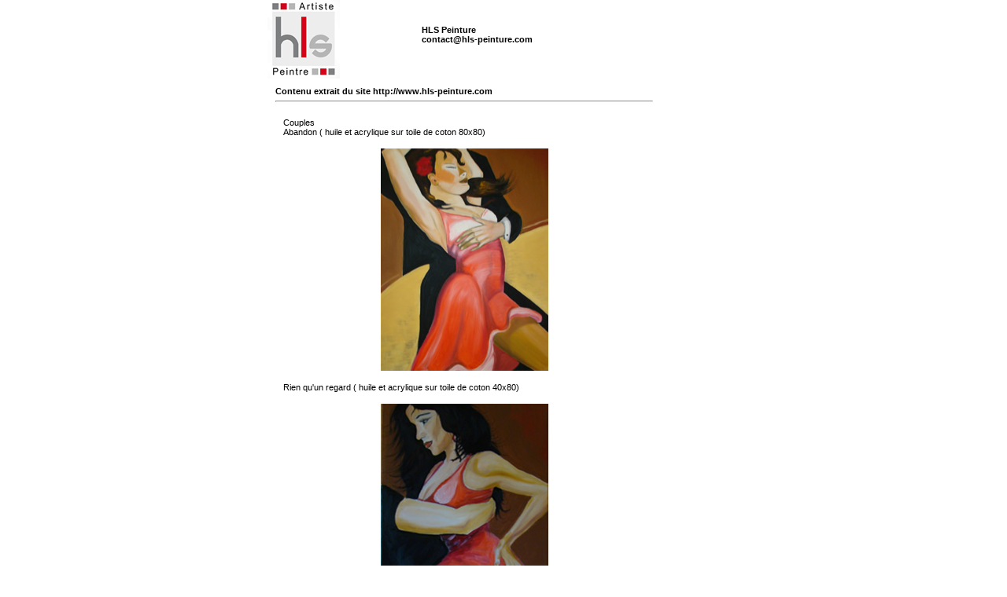

--- FILE ---
content_type: text/html
request_url: http://hls-peinture.com/index.php?action=site+afficher&content=B&id_page_ouverte=0-39&id_modele=2
body_size: 1040
content:
<!DOCTYPE html PUBLIC "-//W3C//DTD XHTML 1.0 Transitional//EN" "http://www.w3.org/TR/xhtml1/DTD/xhtml1-transitional.dtd">
<html xmlns="http://www.w3.org/1999/xhtml" xml:lang="fr" lang="fr">
<head>
<script type="text/javascript" src="https://tarteaucitron.io//load.js?domain=www.hls-peinture.com&uuid=28a315897f60560ed5f3db0a2940f654c494b48d"></script>
<title>HLS - Artiste peintre fran&ccedil;ais</title>
<meta name="Keywords" content="HLS, Peinture, H&eacute;l&egrave;ne Le Sco&euml;zec, peinture &agrave; l'huile, frida khalo"/>
<meta name="Description" content="H&eacute;l&egrave;ne Le Sco&euml;zec - Artiste peintre fran&ccedil;ais"/>
<meta http-equiv="Robots" content="all"/>
<meta name="revisit-after" content="15 days"/>
<meta name="Language" content="fr"/>
<meta name="dc.keywords" content="HLS, Peinture, H&eacute;l&egrave;ne Le Sco&euml;zec, peinture &agrave; l'huile, frida khalo"/>
<meta name="dc.title" content="HLS - Artiste peintre fran&ccedil;ais"/>
<meta name="dc.description" content="H&eacute;l&egrave;ne Le Sco&euml;zec - Artiste peintre fran&ccedil;ais"/>
<meta name="resource-type" content="text"/>
<link rel="stylesheet" href="generic.css" type="text/css" />
<link rel="stylesheet" href="modele2.css" type="text/css" />
</head>
<body>
<div id="imp_conteneur">
<table cellspacing="0" cellpadding="0" border="0">
<tr>
<td>
<img src="./images/exponanse/haut_logo.jpg" />
</td>
<td id="coordonnee">
<b>HLS Peinture<b><br />
contact@hls-peinture.com<br />
<br />
</td>
</tr>
<tr>
<td colspan="2" id="separ">
<b>Contenu extrait du site http://www.hls-peinture.com</b><br /><hr />
</td>
</tr>
<tr>
<td colspan="2" id="contenu">
<div class="titre">Couples </div>
<div class="bloc">
<div class="texteHaut"><span class="accroche">Abandon</span> ( huile et acrylique sur toile de coton 80x80)</div>
<div class="texteCentre"><a href="http://hls-peinture.com/images/modeles/1223127884.jpg" rel="lightbox" target="_blank"><img src="http://hls-peinture.com/images/modeles/1223129320.jpg" border="0" height="283" width="213" title="" alt="" /></a></div>
</div>
<div class="bloc">
<div class="texteHaut"><span class="accroche">Rien qu'un regard</span> ( huile et acrylique sur toile de coton 40x80)</div>
<div class="texteCentre"><a href="http://hls-peinture.com/images/modeles/1223128834.jpg" rel="lightbox" target="_blank"><img src="http://hls-peinture.com/images/modeles/1223128736.jpg" border="0" height="391" width="213" title="" alt="" /></a></div>
</div>
<div class="bloc">
<div class="texteHaut"><span class="accroche">Reste avec moi </span>( huile sur toile de coton 60x60 )</div>
<div class="texteCentre"><a href="http://hls-peinture.com/images/modeles/1223129148.jpg" rel="lightbox" target="_blank"><img src="http://hls-peinture.com/images/modeles/1223129120.jpg" border="0" height="307" width="323" title="" alt="" /></a></div>
</div>
<div class="bloc">
<div class="texteHaut"><span class="accroche">Viens</span> ( huile sur feuille de lin 40x50 )</div>
<div class="texteCentre"><img src="http://hls-peinture.com/images/modeles/1234382572.jpg" border="0" height="293" width="390" title="" alt="" /></div>
</div>
</td>
</tr>
<table>
</div>
</body>
</html>


--- FILE ---
content_type: text/css
request_url: http://hls-peinture.com/generic.css
body_size: 1110
content:
/***************************** CSS GENERIC ********************************/
*{
	font-family: Verdana, Arial, Helvetica, sans-serif;
}

html, body{
	padding: 0px;
	margin: 0px;
}

body{
	text-align: center;
}

form{
	padding: 0px;
	margin: 0px;
}

a{
	color: #ce111c;
	text-decoration: none;
}

a:hover{
	text-decoration: underline;

}

a img{
	border-width: 0px;
}

p{
	padding: 5px 0px 10px 0px;
	margin:0px;
}

dl, dt, dd, ul, ol, li{
	margin: 0px;
	padding: 0px;
}

ul, ol{
	/* Sinon les puces ne sont pas visible sous IE */
	padding-left: 25px;
}

ul{
	list-style-type: disc;
}

/**
*	definir la puce du li et la largeur du li quand il se trouve en image gauche
* 	si la largeur n'est pas spécifiée, la puce se retrouve du mauvais coter de l'image
*/

ul li{
   line-height: 18px;
   background: url(images/empty/shim.gif) 4px 16px no-repeat;
}

.texteImgGauche li{
	width: 350px;
}

#contenu{
	margin: 0px;
	padding: 0px;
}

#contenu .texte, #contenu .bloc{
	padding: 0px;
	margin: 0px;
}

#contenu .bloc{
	clear: both;
	text-align: justify;
}

/***************************** BLOC TITRE ********************************/

#contenu .titre_actu h2{
color: #717171;
font-size: 16px;
padding: 17px 0px 17px 15px;
line-height: 25px;
font-family: Arial;
font-weight: bold;
background: url('./images/exponanse/fck_puce_titre.jpg') top left no-repeat;

}

/***************************** BLOC TEXTE ********************************/
#contenu .texte{
	clear: both;
}

#contenu .texteGauche{
	width: 315px;
}

#contenu .texteDroite{
	width: 315px;
}

#contenu .texteMilieu{
	width: 24px;
}

#contenu .texteImgGauche{
}

#contenu .texteImgGauche img{
	float: left;
	margin: 15px 18px 5px 0px;
}

#contenu .texteImgDroite{
}

#contenu .texteImgDroite img{
	float: right;
	margin: 15px 0px 5px 18px;
}

#contenu .texteHaut{
	clear: both;
}

#contenu .texteCentre{
	text-align: center;
	clear: both;
}

#contenu .texteCentre img{
	margin-top: 15px;
	margin-bottom: 15px;
	margin-left: auto;
	margin-right: auto;
}

#contenu .texteBas{
	clear: both;
}

/***************************** BLOC FICHIER ********************************/
#contenu .fichier{
	text-align: left;
}

#contenu .fichier a{
}

/***************************** BLOC QUESTIONNAIRE ********************************/
#contenu #formulaire{
	margin: 0px;
	padding: 0px;
	text-align: left;
}

#contenu #formulaire table{
	margin: 0px;
	padding: 0px;
	border: 0px;
}

#contenu #formulaire td{
	border: 0px;
	text-align: left;
	font-size: 10px;
	text-decoration: none;
}

#contenu #formulaire .messageErreur{
	color: #FF0000;
	padding-bottom: 10px;
}

#contenu #formulaire td.intitule{
	font-weight: bold;
	text-align: left;
	width: 120px;
}

#contenu #formulaire td.intituleTexte{
	margin: 0px;
	padding: 0px;
	padding-bottom: 15px;
	padding-top: 15px;
}

#contenu .formulaire td.valeur, #contenu .formulaire td.valeurCheck{
	font-size: 10px;
}

#contenu #formulaire td.valeur input, #contenu #formulaire td.valeur textarea, #contenu #formulaire td.valeur select{
	padding-left: 0px;
	padding-right: 0px;
	margin: 5px 0px 5px 0px;
	text-align: left;
	width: 200px;
	font-size: 10px;
}

#contenu #formulaire td.valeur textarea{
	width: 300px;
}

#contenu #formulaire div.boutonEnvoyer{
	padding-left: 119px;
}

#contenu #formulaire div.boutonEnvoyer input{
	width: 85px;
	margin: 5px 0px 5px 0px;
}

#contenu #formulaire #messageQuestionnaireValide{
	height: 40px;
	font-weight: bold;
	text-align: center;
}

.spacer{
	clear: both;
	line-height: 0px;
	width: 0px;
	font-size: 0px;
}

--- FILE ---
content_type: text/css
request_url: http://hls-peinture.com/modele2.css
body_size: 436
content:
* {
	font-family : Arial, Verdana;
	font-size : 11px;
	color: #000000;
}

a{
	text-decoration: underline;
}

#contenu .bloc .texte{
	color: #000000;
}

#contenu ul li{
	background : none;
	list-style : disc;
	padding:0px;
	margin-left:15px;
}

table {
	width: 500px;
}

#coordonnee {
	padding-left:0px;
}

#separ {
	padding:10px;
}
#contenu {
	padding:5px 20px 20px 20px;
}

#imp_conteneur {
	margin : 0px auto 0px auto;
	width:600px;
}

td {
	text-align: left;
}

#contenu .titre {
	background :none;
	padding: 0px;
}

#contenu .titre h2 {
	font-weight: bold;
	color: #000000;
}

.surtitre {
	font-weight: none;
	font-size: 16px;
}

.sous_titre {
	font-weight: bold;
	background-repeat: no-repeat;
	display: block;
	padding-left: 25px;
	padding-top: 2px;
	height: 22px;
}

.resume {
	font-weight: bold;
	font-family : Arial, Verdana;
	font-size : 11px;
}

.valorise {
	font-weight: bold;
}

.liste {
	display: block;
	font-family : Arial, Verdana;
	font-size: 11px;
	padding-left: 83px;
	padding-top: 20px;
	
}

.intertitre {
	font-weight: bold;
	display: block;
	padding-left: 22px;
	padding-top: 2px;
}






